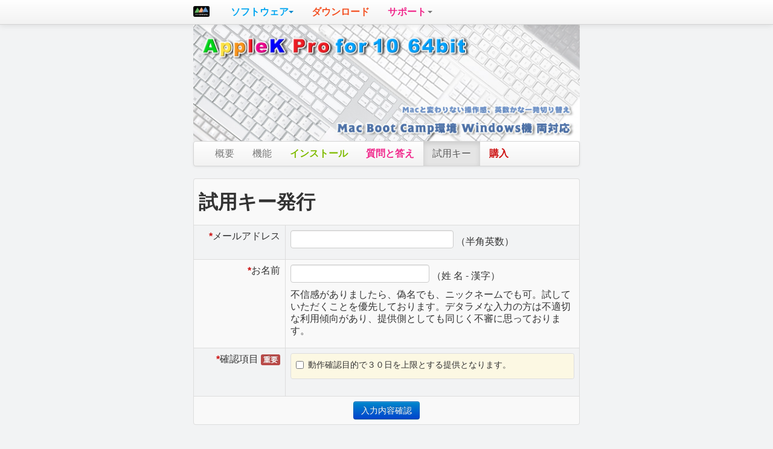

--- FILE ---
content_type: text/html; charset=UTF-8
request_url: https://www.trinityworks.co.jp/software/AppleKPro1064/index.php?menu=trial
body_size: 8604
content:
<html lang="ja">
<head>
<meta charset="utf-8">
<title>AppleK Pro for 10 64bit 試用キー</title>
<meta name="viewport" content="width=device-width, initial-scale=1.0">
<meta name="author" content="Trinityworks Inc.">
<meta name="keywords" content="Apple,アップル,wireless,bluetooth,ブルートゥース,マジック,キーボード,マジックキーボード,Ｍａｇｉｃ,Magic,keyboard,magickeyboard,driver,ドライバー,64bit,コマンド,command,space,英数,かな,かな入力,win,windows,ウインドウズ,ウィンドウズ,windows10,windows 10,boot camp,BootCamp,ブートキャンプ,メディアキー,mac,マック,マックキーボード,配置,配列,applek,kbdapple,prok,kpro,ADB,iMate,USB,Logicool,K811,Happy,Hacking,ショートカット,ボリューム,ワンタッチ,IME,漢字,切替,刻印,記号,文字,違う,＠,imac,macbook,fn,Pause,Break,Insert,Print Screen,Scroll Lock,スクリーンショット,F13,F14,F15,無変換,変換,caps lock,アプリケーション,clear,Page Up, Page Down,Home,End,アンダーバー,下線,NumLock,ナムロック,認識しない,テンキー,10キー,割り当て,割当,効かない,入力できない,認識しない,ボタン,使う,ATOK,日本語入力">
<link href="/css/normalize.css" rel="stylesheet">
<link href="/css/bootstrap.min.css" rel="stylesheet">
<link href="/css/tw.css" rel="stylesheet">
</head>
<body>
<div class="container">
  <div class="navbar navbar-fixed-top">
    <div class="navbar-inner">
      <div class="container">
        <button type="button" class="btn btn-navbar" data-toggle="collapse" data-target="navbarSupportedContent"><span class="icon-bar"></button>
		     <a class="brand" href="/index.php"><img src="/images/trlogo.gif" class="mx-1" width="27" height="18"></a>
        <div class="nav-collapse collapse" id="navbarSupportedContent">
          <ul class="nav">
		  
            <li><a id="drop1" href="/software/" role="button" class="dropdown-toggle" data-toggle="dropdown">
              <!--span class="icon-th-list"></span-->
              <strong class="sBlue">ソフトウェア</strong><span class="caret"></span></a>
              <ul class="dropdown-menu" role="menu" aria-labelledby="drop1">
                <li role="presentation"><a role="menuitem" tabindex="-1" href="/software/AppleKPro1064/"><strong><font face="Verdana, Arial"><font color="#00CC00">A</font><font color="#FFCC00">p</font><font color="#FF6600">p</font><font color="#CC0000">l</font><font color="#990099">e</font><font color="#0000CC">K 
  </font><font color="#CC0000">Pro</font> <font color="#0099FF">for 10 64bit</font></font></strong></a></li>
                <li role="presentation" class="divider"></li>
                <li role="presentation"><a role="menuitem" tabindex="-1" href="/software/AppleKforParallels3/"><strong><font face="Verdana, Arial"><font color="#00CC00">A</font><font color="#FFCC00">p</font><font color="#FF6600">p</font><font color="#CC0000">l</font><font color="#990099">e</font><font color="#0000CC">K</font> for <font color="#CD0048">Parallels</font></font> (v3.x)</strong></a></li>
                <li role="presentation" class="divider"></li>
                <li role="presentation"><a role="menuitem" tabindex="-1" href="/software/WinKPro/"><strong><font face="Verdana, Arial"><font color="#00A4EF">W</FONT><FONT color="#7FBA00">i</FONT><FONT color="#FFB900">n</FONT><FONT color="#F25022">K</FONT><font color="#EF288B"> Pro</font></font></strong></a></li>
                <li role="presentation"><a role="menuitem" tabindex="-1" href="/software/NicolaKPro/"><strong><font face="Verdana, Arial"><font color="#990000">Nicola</font><font color="#B07100">K</font> <font color="#004444">Pro</font></font></strong></a></li>
                <li role="presentation" class="divider"></li>
              </ul>
            </li> 
            <li><a href="/downloads/"><stron class="sRed">ダウンロード</strong></a></li>

            <li class="dropdown"><a id="drop2" href="/support/" role="button" class="dropdown-toggle" data-toggle="dropdown">
              <!--span class="icon-envelope"></span-->
              <strong class="sPink">サポート</strong><span class="caret"></span></a>
              <ul class="dropdown-menu" role="menu" aria-labelledby="drop2">
                <li role="presentation"><a role="menuitem" tabindex="-1" href="/support/index.php">お問合せ</a></li>
                <li role="presentation"><a role="menuitem" tabindex="-1" href="/support/index.php?m=reissue"><span class="bRed">ライセンスキー再発行</span></a></li>
                <li role="presentation"><a role="menuitem" tabindex="-1" href="/support/index.php?m=receipt">領収書発行</a></li>
                <li role="presentation" class="divider"></li>
                <li role="presentation"><a role="menuitem" tabindex="-1" href="/support/index.php?m=changeaddr"><span class="bBlue">メールアドレス変更</span></a></li>
<!--                 <li role="presentation"><a role="menuitem" tabindex="-1" href="/support/index.php?menu=mailstatus">メール送信記録確認</a></li> -->
              </ul>
            </li>


            <!-- <li><a href="/company/"> -->
              <!--span class="icon-info-sign"></span-->
              <!-- <strong class="sGreen">会社概要</strong></a></li> -->
          </ul>
        </div>
      </div>
    </div>
  </div>
  <div id="JSNG" style="width: 770px; text-align: center; border: 5px solid #ffaaaa; padding: 10px; margin-bottom: 10px;">
    <H3>JavaScript を有効にしてください</H3>
    このページはJavaScriptを利用して表示制御しています</div>
  <script>  document.getElementById("JSNG").style.display = "none";</script>
  <img src="AppleKPro64Title.jpg">
  
  <div class="navbar">
<div class="navbar-inner">
<div class="container">
<ul class="nav">
<li><a href="index.php">概要</a></li>
<li><a href="index.php?menu=detail">機能</a></li>
<li><a href="index.php?menu=install"><span class="sGreen">インストール</span></a></li>
<li><a href="index.php?menu=faq"><span class="sPink">質問と答え</span></a></li>
<li class="active"><a href="index.php?menu=trial">試用キー</a></li>
<li><a href="index.php?menu=order"><span class="bRed">購入</span></a></li>
</ul>
</div>
</div>
</div>

  
  
<div class="row-fluid">
  <div class="span12">
    <form action="index.php?menu=trial-confirm" method="post" name="form1" id="form1">

  
<table class="table table-bordered table-striped">
  <tr>
    <td colspan="2" ><h2>試用キー発行<br />
    </h2></td>
    </tr>
  <tr>
    <td width="135"><div align="right"><b><span class="bRed">*</span></b>メールアドレス</div></td>
    <td width="385"><input type="text" name="m_Mail" class="span7" />
      （半角英数） </td>
  </tr>
  <tr>
    <td height="35"><div align="right"><b><span class="bRed">*</span></b>お名前</div></td>
    <td ><p>
      <input type="text" name="m_Name" class="span6" maxlength="31" />
      （姓 名 - 漢字）<br />
      不信感がありましたら、偽名でも、ニックネームでも可。試していただくことを優先しております。デタラメな入力の方は不適切な利用傾向があり、提供側としても同じく不審に思っております。</p>
      </td>
  </tr>
  <tr>
    <td><div align="right"><span class="bRed">*</span>確認項目 <span class="label label-important">重要</span></div></td>
    <td><table class="table table-bordered table-striped ">
      <tr class="warning">
        <td><label class="checkbox">
          <input type="checkbox" name="m_confirm1" value="true" />
        動作確認目的で３０日を上限とする提供となります。<BR> 
        </label></td>
      </tr>
    </table>      </td>
  </tr>
  <tr>
    <td colspan="2"><div align="center">
            <input name="m_Etc" type="hidden" value="" />
            <input name="m_SoftID" type="hidden" value="42" />
            <input name="m_Q4" type="hidden" id="m_Q4" value="30" />
            <input type="submit" name="Submit" class="btn btn-primary" value="入力内容確認" />
    </div></td>
  </tr>
</table>
 </form>

</div>
</div>
 </div>
<footer class="footer">
  <p align="center">Copyright (C) TrinityWorks Inc. All rights reserved.</p>
</footer>
<script src="/js/jquery.min.js"></script>
<script src="/js/bootstrap.min.js"></script>
<script src="/async.js"></script>

</body>
</html>


--- FILE ---
content_type: text/css
request_url: https://www.trinityworks.co.jp/css/tw.css
body_size: 1731
content:
body {
	background-color: #F2F3F4;
	padding-top: 40px;
	font-size: 1rem;
	line-height:1.4rem;
}
h4 {
font-size: 1.5rem;
	line-height:2rem;
}

.container, .container-fluid, .container-lg, .container-md, .container-sm, .container-xl, .container-xxl {
	max-width: 640px;
    width: 94%;
}
.navbarTop
{
	position: fixed;
	top: 0;
	right: 0;
	left: 0;
	margin-top: 0;
	margin-bottom: 0;
}
.pl25 {}
.footer {
	text-align: center;
	padding: 30px 0;
	margin-top: 30px;
	border-top: 1px solid #e5e5e5;
	background-color: #f5f5f5;
}
.footer p {
	margin-bottom: 0;
	color: #777;
}
input.input-Large {font-size: 1.8rem;}
select.select-Large {font-size: 1.8rem;}
table td {
  word-break: break-all;
}
.faqSel {
  width: 100%;
  overflow: hidden;
  white-space: pre;
  text-overflow: ellipsis;
}

.upmargin25 {margin-top: 25px;}
.upmargin0 {margin-top: 0px;}
.tdbgFE { background-color: #FEFEFE; }
.tdbgDDD { background-color: #DDDFDD; color: #6F7F8F; font-weight: bold;}
.tdbgCCC { background-color: #D1D1CD; font-weight: bold;}
.tdbgAAA { background-color: #A1A5A9; font-color: #DDDFDD; font-weight: bold;}

.btmsolid{border-bottom: 1px solid #d5d5d5;}
.bBlue {color: #03C; font-weight: bold;}
.bRed {color: #C11; font-weight: bold;}
.bOrange {color: #FC1; font-weight: bold;}
.sGreen {color: #7FBA00; font-weight: bold;}
.sBlue {color: #00A4EF; font-weight: bold;}
.sRed {color: #F25022; font-weight: bold;}
.sYello {color: #FFB900; font-weight: bold;}
.sPink {color: #EF288B; font-weight: bold;}

.mincho{
	font-family: "ＭＳ Ｐ明朝","MS PMincho","ヒラギノ明朝 Pro W3","Hiragino Mincho Pro",serif;
}
img.left {float: left; margin: 1px 10px 5px 0; border: 0;}



--- FILE ---
content_type: application/javascript
request_url: https://www.trinityworks.co.jp/async.js
body_size: 10579
content:
//XMLHttpRequestオブジェクト生成
function createHttpRequest()
{
	var xhr; 
	try {  xhr = new ActiveXObject('Msxml2.XMLHTTP');   }
	catch (e) 
	{
		try {   xhr = new ActiveXObject('Microsoft.XMLHTTP');    }
		catch (e2) 
		{
			try {  xhr = new XMLHttpRequest();
		//	xhr.overrideMimeType("text/plain; charset=shift_jis");
		 }
			catch (e3) {  xhr = false;   }
		}
	}
	return xhr;	
}



function supportOnStatus()
{
	var eventSrcEleID = event.srcElement.id;//td,DID(num),COLUMN
	//alert( eventSrcEleID );
	if( "radio_buy" == eventSrcEleID )
	{
		var e = document.getElementById("mail_mes");
		if(e) 	e.innerText = "購入製品の登録メールアドレスを入力してください";
	}
	else if( "radio_trial" == eventSrcEleID )
	{
		var e = document.getElementById("mail_mes");
		if(e) 	e.innerText = "試用キーを取得している場合、登録メールアドレスを入力してください";
	}
	else if( "radio_other" == eventSrcEleID )
	{
		var e = document.getElementById("mail_mes");
		if(e) 	e.innerText = "";
	}
	supportOnMail();
}

function ClearSelMark()
{
	var e = document.getElementById("m_Product" );
	if(e)
	{
		//alert( e.length );
		for (var i=0; i<e.length; i++)
		{
			e[i].innerText = e[i].innerText.replace("＊ ","");
		}
	}
}

//////////////////////
function commentViewPtUpAsync(mid)
{
	
	var httpoj = createHttpRequest();
	httpoj.open( 'GET' , "index.php?menu=comment-post-async&commentViewPtUp=1&id="+mid, true );
	httpoj.send(null);
	httpoj.onreadystatechange  = function()
	{ 
		if(httpoj.readyState == 4)
		{
			if("OK"==httpoj.responseText)
				alert("ポイント加算　クリックありがとうございます！");
		}
	}
}

function commentDeleteAsync( srcEleID )
{
	var tmp;
	var LineNo;
	
 	if (typeof currentAttachments != 'string') 
 	{
		LineNo = srcEleID;
	}
	else
	{
		tmp = srcEleID.split(",");
		LineNo = tmp[1];
	}
	
	
	var idname = "tr,"+ LineNo;
	

	var option="";
	option += "&table="+gTableName;
	option += "&action=delete";
	option += "&m_id="+LineNo;
	//alert( option );
	commentPostAsync(option, idname);
}

function commentCancelAsync( srcEleID )
{
	var tmp;
	var LineNo;
	
 	if (typeof currentAttachments != 'string') 
 	{
		LineNo = srcEleID;
	}
	else
	{
		tmp = srcEleID.split(",");
		LineNo = tmp[1];
	}
	
	
	var idname = "tr,"+ LineNo;
	

	var option="";
	option += "&table="+gTableName;
	option += "&action=cancel";
	option += "&m_id="+LineNo;
	
	commentPostAsync(option, idname);
}

function commentEditAsync( srcEleID )
{
//	alert( srcEleID );
	var tmp;
	var LineNo;
	
 	if (typeof currentAttachments != 'string') 
 	{
		LineNo = srcEleID;
	}
	else
	{
		tmp = srcEleID.split(",");
		LineNo = tmp[1];
	}
	
	
	var option="";
	option += "&table="+gTableName;
	option += "&action=edit";

	for (var key in dataAr)
	{
		var idkey = "td,"+ LineNo +","+ key;
		if(document.getElementById( idkey )!=null)
		{
			if( "m_htm" == key )
				val = document.getElementById( idkey ).innerHTML;
			else
				val = document.getElementById( idkey ).innerText;
				
			if( val )
			{
				dataAr[key][0] = val;
				option += '&'+ key +'='+encodeURIComponent( val );
			}
			else
			{
				val = document.getElementById( idkey ).value;
				
				if( val )
				{
					dataAr[key][0] = val;
					option += '&'+ key +'='+encodeURIComponent( val );
				}
			}
		}
		
	}
//option += "&signin="+encodeURIComponent( document.getElementById( 'signin' ).innerText );
//	option += "&break=1";//tarminate
//alert( option );
	
	var idname = "tr,"+ LineNo;
	commentPostAsync(option, idname);	
	
}


function commentSaveAsync( LineNo )
{
	var option="";
	
	option += "&table="+gTableName;
	option += "&action=save";
	
	for (var key in dataAr)
	{		
		var keyid = "td,"+ LineNo +"," + key;
		if(document.getElementById( keyid )!=null)
		{
			var val = document.getElementById( keyid ).value;


			if(val) option += '&'+ key +'='+encodeURIComponent(val);

		}
		
	}
	var idname = "tr,"+ LineNo;
	commentPostAsync(option, idname);	
}

function commentInit()
{
	var btn = document.getElementById("cancel,0");
	if(btn)
	{
		btn.type = 'hidden';
	}
	
	var delBtn = document.getElementById("delete,0");
	if(delBtn)
	{
		delBtn.type = 'hidden';
	}
	
	var savebtn = document.getElementById("save,0");
	if(savebtn)
	{
		savebtn.value = '新規書き込み';
	}
}

function commentPostAsync( option, idname )
{
	var httpoj = createHttpRequest();
	httpoj.open( 'POST', 'index.php?menu=comment-post-async', true );
	httpoj.setRequestHeader('content-type','application/x-www-form-urlencoded;charset=UTF-8');
//	option += "&signin="+encodeURIComponent( document.getElementById( 'signin' ).innerText );
	option += "&break=1";//tarminate
	httpoj.send( option );
	httpoj.onreadystatechange  = function()
	{ 
		if(httpoj.readyState  == 4)
		{
//			alert( httpoj.responseText);

			var ad = document.getElementById(idname)
			if(ad) 	ad.outerHTML = httpoj.responseText;
		
			commentInit();
		}
	};
	
}

////////////////////////



function supportOnMail()
{
	ClearSelMark();
	
	var m = document.getElementById( "m_Mail" );
	if(	m.value =="") return;
	
	var bt="";
	if( document.getElementById( "radio_buy" ) )
	{//サポート問合せページ
		if( document.getElementById( "radio_buy").checked ) bt="B";
		if( document.getElementById( "radio_trial").checked ) bt="T";
		if( document.getElementById( "radio_other").checked ) bt="O";
		if(( bt=="O" ) || ( bt=="" ) ) return;
	}
	else
	{//ライセンスキー発行ページ
		bt="B";
	}
	
	var httpoj = createHttpRequest();
	httpoj.open( 'GET' , "/async.php?func=BuyTrialInfo&m="+encodeURIComponent(m.value)+"&bt="+bt , true );
	httpoj.send(null);
	httpoj.onreadystatechange  = function()
	{ 
		if(httpoj.readyState  == 4)
		{
			var ar = httpoj.responseText.split(",");
			if( ar[0]=="ERR" )
			{
				document.getElementById("product_mes").innerText = ar[1];
			}
			else if( ar[0]=="OK" )
			{
				if(ar.length>=3)
				{
					if(bt=="B") document.getElementById("product_mes").innerHTML = "<H5>購入製品に「＊」マークをつけました</H5>";
					if(bt=="T") document.getElementById("product_mes").innerHTML = "<H5>試用キー取得製品に「＊」マークをつけました</H5>";
					var ne = document.getElementById("name_mes");
					if( ne )
					{
						document.getElementById("m_Name").value = ar[1];
						if( ar[1] == "" ) ne.innerText = "";
						else ne.innerText = "お名前を自動入力しました。必要がある場合は修正してください。";
					}
				}
				
				
				for (var n=2; n<ar.length; n++) 
				{
					
					var e = document.getElementById( "s"+ar[n] );
					if(e)
					{
						if(bt=="B") e.innerText = "＊ "+e.innerText;
						if(bt=="T") e.innerText = "＊ "+e.innerText;
					}
					
				}
			}
		}
	};

}


function supportOnPurpose()
{
	var product = document.getElementById("m_SoftID");
	if( !product ) return;
	if( product.value == "0" ) return;

	var purpose = document.getElementById("m_Purpose");
	if( !purpose ) return;
	if( purpose.value == "0" ) return;
	
	var bt="";
	if( document.getElementById( "radio_buy").checked ) bt="B";
	if( document.getElementById( "radio_trial").checked ) bt="T";
	if( document.getElementById( "radio_other").checked ) bt="O";
	
	var httpoj = createHttpRequest();
	httpoj.open( 'GET' , "/async.php?func=SupportInfo&product="+product.value+"&purpose="+encodeURIComponent(purpose.value)+"&bt="+bt , true );
	httpoj.send(null);
	httpoj.onreadystatechange  = function()
	{ 
		if(httpoj.readyState  == 4)
		{
			on_loadedfield(httpoj);
		}
	}
	
}



function faqOnLevelUp(mid)
{
	var httpoj = createHttpRequest();
	httpoj.open( 'GET' , "/async.php?func=faqOnLevelUp&id="+mid, true );
	httpoj.send(null);
	httpoj.onreadystatechange  = function()
	{ 
		if(httpoj.readyState == 4)
		{
			if("OK"==httpoj.responseText)
			alert("順位ポイント加算　ご協力ありがとうございます！");
		}
	}
	
}

function requestGet( fileName )
{
	
	var ad = document.getElementById("aSyncResult")
	if(ad) 	ad.innerHTML = '<BR><div align="center"><img src="/images/indicator.white.gif" width="16" height="16" align="absmiddle"></div><BR>'

var httpoj = createHttpRequest();
//	httpoj.setRequestHeader('content-type','application/x-www-form-urlencoded;charset=UTF-8');
	httpoj.open( 'GET' , fileName , true );
	httpoj.send(null);
	httpoj.onreadystatechange  = function()
	{ 
		if(httpoj.readyState  == 4)
		{
			on_loaded(httpoj);
		}
	};
	
}

function on_loaded(oj)
{
	res  = oj.responseText;
	var ad = document.getElementById("aSyncResult")
	if(ad) 	ad.innerHTML = res;
	var aw = document.getElementById("aSyncWaitMessage")
	if(aw) 	aw.innerHTML = "";
}


function orderTrialCheck( fileName )
{
	var httpoj = createHttpRequest();
	
	var ad = document.getElementById("aSyncFieldResult")
	if(ad) 	ad.innerHTML = '<BR><div align="center"><img src="/images/indicator.white.gif" width="16" height="16" align="absmiddle"></div><BR>'

	httpoj.onreadystatechange  = function()
	{ 
		if(httpoj.readyState  == 4)
		{
			on_loadedfield(httpoj);
		}
	}; 
	var mail = document.getElementById("m_Mail");	
	
//	httpoj.open( 'GET' , fileName+"&fld="+event.srcElement.value , true );
	httpoj.open( 'GET' , fileName+"&m="+mail.value , true );
	httpoj.send(null);
}


function fieldCheck( fileName )
{
	var httpoj = createHttpRequest();
	
	var ad = document.getElementById("aSyncFieldResult")
	if(ad) 	ad.innerHTML = '<BR><div align="center"><img src="/images/indicator.white.gif" width="16" height="16" align="absmiddle"></div><BR>'

	httpoj.onreadystatechange  = function()
	{ 
		if(httpoj.readyState  == 4)
		{
			on_loadedfield(httpoj);
		}
	}; 
	var mail = document.getElementById("m_Mail");	
	
//	httpoj.open( 'GET' , fileName+"&fld="+event.srcElement.value , true );
	httpoj.open( 'GET' , fileName+"&fld="+mail.value , true );
	httpoj.send(null);
}
function on_loadedfield(oj)
{
	res  = oj.responseText;
	var ad = document.getElementById("aSyncFieldResult")
	if(ad) 	ad.innerHTML = res;
	var aw = document.getElementById("aSyncWaitFieldMessage")
	if(aw) 	aw.innerHTML = "";
}

function HideID(id)
{
	var e = document.getElementById( id );
	if(e) e.outerHTML = "";
}